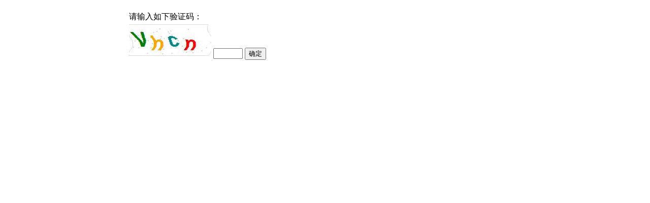

--- FILE ---
content_type: text/html; charset=utf-8
request_url: http://www4.drugfuture.com/uspat/verify.aspx?number=6287540
body_size: 844
content:


<!DOCTYPE html PUBLIC "-//W3C//DTD XHTML 1.0 Transitional//EN" "http://www.w3.org/TR/xhtml1/DTD/xhtml1-transitional.dtd">

<html xmlns="http://www.w3.org/1999/xhtml">
<head><title>
	美国专利下载
</title>
    <style type="text/css"> 
body{
margin:20px auto;
width:778px;
font-size:12pt;}
a{color:#0000FF}
a:visit{color:#0000FF;}
a:visited{color:#0000FF;}
</style>
</head>
<body>
    <table>
    <tr valign="middle"><td>请输入如下验证码：</td></tr>
    <tr valign="middle"><td>
    <form action="PatentSearch.aspx" method="post">
    <input type="hidden" name="number" value="6287540" /><img id="getcode" src="VerifyCode.aspx" src="" />
    <input type= "text" name="ValidCode" style="width:50px"/>
    <input type="submit" value="确定" />
    </form>
    </td></tr>
    </table>
</body>
</html>
